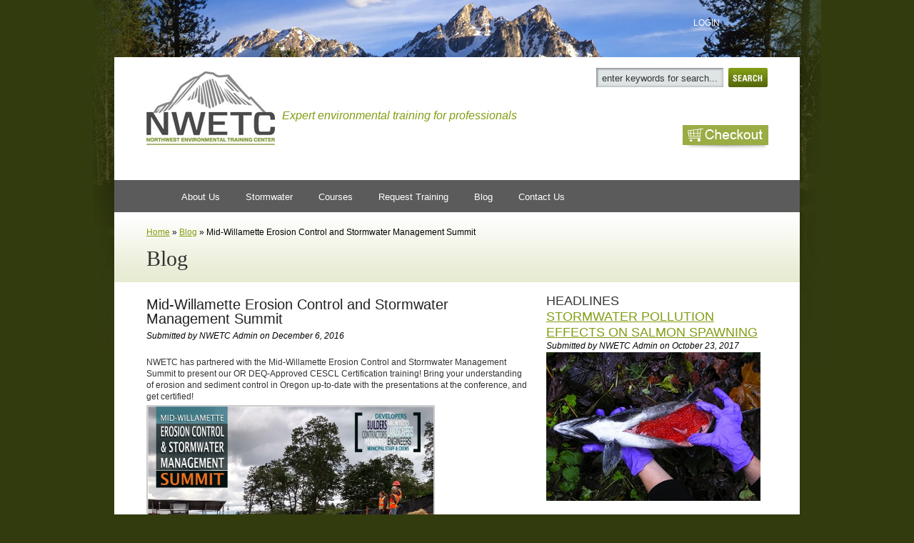

--- FILE ---
content_type: text/html; charset=utf-8
request_url: https://www.nwetc.org/blog/mid-willamette-erosion-control-and-stormwater-management-summit
body_size: 7003
content:
<!DOCTYPE html PUBLIC "-//W3C//DTD XHTML+RDFa 1.0//EN"
  "http://www.w3.org/MarkUp/DTD/xhtml-rdfa-1.dtd">
<html xmlns="http://www.w3.org/1999/xhtml" xml:lang="en" version="XHTML+RDFa 1.0" dir="ltr">

<head profile="http://www.w3.org/1999/xhtml/vocab">
  <meta http-equiv="Content-Type" content="text/html; charset=utf-8" />
<meta name="Generator" content="Drupal 7 (http://drupal.org)" />
<link rel="canonical" href="/blog/mid-willamette-erosion-control-and-stormwater-management-summit" />
<link rel="shortlink" href="/node/6737" />
<script src="https://www.google.com/recaptcha/api.js?hl=en" async="async" defer="defer"></script>
<link rel="shortcut icon" href="https://www.nwetc.org/sites/default/files/favicon.ico" type="image/vnd.microsoft.icon" />
  <title>Mid-Willamette Erosion Control and Stormwater Management Summit | NWETC</title>
  <link type="text/css" rel="stylesheet" href="https://www.nwetc.org/sites/default/files/css/css_xE-rWrJf-fncB6ztZfd2huxqgxu4WO-qwma6Xer30m4.css" media="all" />
<link type="text/css" rel="stylesheet" href="https://www.nwetc.org/sites/default/files/css/css_gxuSAAyiq2TAIned-z5WlZRJMn7D0M9BSWPW5khYhPk.css" media="all" />
<link type="text/css" rel="stylesheet" href="https://www.nwetc.org/sites/default/files/css/css_kQPXbjWYtiIciPE8MMPVkira--qN1PGHZIfo5KoYgY0.css" media="all" />
<link type="text/css" rel="stylesheet" href="https://www.nwetc.org/sites/default/files/css/css_pjU7SalFdST-HRYde863OUw4AyelIm0sSwo1wVuPoTw.css" media="all" />
<link type="text/css" rel="stylesheet" href="https://www.nwetc.org/sites/default/files/css/css_e0Oi8I1L8cGJ7KxcUbimLkO-ivlPDoZXuBZMWKAz5GY.css" media="print" />
  <script type="text/javascript" src="https://www.nwetc.org/sites/default/files/js/js_YD9ro0PAqY25gGWrTki6TjRUG8TdokmmxjfqpNNfzVU.js"></script>
<script type="text/javascript" src="https://www.nwetc.org/sites/default/files/js/js_gHk2gWJ_Qw_jU2qRiUmSl7d8oly1Cx7lQFrqcp3RXcI.js"></script>
<script type="text/javascript" src="https://www.nwetc.org/sites/default/files/js/js_IkXTnHA-izaWMfkETz72mT9Z6ne4FO2jlYxOFeyn66s.js"></script>
<script type="text/javascript" src="https://www.googletagmanager.com/gtag/js?id=UA-29790543-3"></script>
<script type="text/javascript">
<!--//--><![CDATA[//><!--
window.dataLayer = window.dataLayer || [];function gtag(){dataLayer.push(arguments)};gtag("js", new Date());gtag("set", "developer_id.dMDhkMT", true);gtag("config", "UA-29790543-3", {"groups":"default"});
//--><!]]>
</script>
<script type="text/javascript" src="https://www.nwetc.org/sites/default/files/js/js_i9-mZxF1wrIj_pHo8CcygMfG3cz35Mlm6odAjzL19fk.js"></script>
<script type="text/javascript">
<!--//--><![CDATA[//><!--
var _paq = _paq || [];(function(){var u=(("https:" == document.location.protocol) ? "https://piwik.freelock.com/" : "http://piwik.freelock.com/");_paq.push(["setSiteId", "67"]);_paq.push(["setTrackerUrl", u+"matomo.php"]);_paq.push(["setDoNotTrack", 1]);_paq.push(["trackPageView"]);_paq.push(["setIgnoreClasses", ["no-tracking","colorbox"]]);_paq.push(["enableLinkTracking"]);var d=document,g=d.createElement("script"),s=d.getElementsByTagName("script")[0];g.type="text/javascript";g.defer=true;g.async=true;g.src=u+"matomo.js";s.parentNode.insertBefore(g,s);})();
//--><!]]>
</script>
<script type="text/javascript" src="https://www.nwetc.org/sites/default/files/js/js_isBN_Kff1Sf211gZND0mPyGw7XA-7QFZgXBeZpelwko.js"></script>
<script type="text/javascript">
<!--//--><![CDATA[//><!--
jQuery.extend(Drupal.settings, {"basePath":"\/","pathPrefix":"","setHasJsCookie":0,"ajaxPageState":{"theme":"nwetc","theme_token":"cOTCC8i7QuX_ORdGob6olGq2xa9zJoJ7yx1hLVkBPrs","js":{"misc\/jquery.js":1,"misc\/jquery-extend-3.4.0.js":1,"misc\/jquery-html-prefilter-3.5.0-backport.js":1,"misc\/jquery.once.js":1,"misc\/drupal.js":1,"modules\/freelock\/entityreference\/js\/entityreference.js":1,"modules\/freelock\/captcha\/captcha.js":1,"modules\/freelock\/google_analytics\/googleanalytics.js":1,"https:\/\/www.googletagmanager.com\/gtag\/js?id=UA-29790543-3":1,"0":1,"modules\/freelock\/matomo\/matomo.js":1,"1":1,"sites\/all\/themes\/nwetc\/js\/jquery.tools.min.js":1,"sites\/all\/themes\/nwetc\/js\/basescript.js":1,"sites\/all\/themes\/nwetc\/js\/accordian.js":1,"sites\/all\/themes\/nwetc\/js\/ready.js":1,"sites\/all\/themes\/nwetc\/js\/jquery.colorbox.js":1,"sites\/all\/themes\/nwetc\/js\/jquery.youtubeplaylist.js":1,"sites\/all\/themes\/nwetc\/js\/jquery.fancybox.js":1},"css":{"modules\/system\/system.base.css":1,"modules\/system\/system.menus.css":1,"modules\/system\/system.messages.css":1,"modules\/system\/system.theme.css":1,"modules\/comment\/comment.css":1,"modules\/freelock\/date\/date_repeat_field\/date_repeat_field.css":1,"sites\/all\/modules\/contrib\/domain\/domain_nav\/domain_nav.css":1,"modules\/field\/theme\/field.css":1,"modules\/node\/node.css":1,"sites\/all\/modules\/custom\/nwetc_uc_count\/css\/countfield.css":1,"modules\/poll\/poll.css":1,"modules\/search\/search.css":1,"sites\/all\/modules\/contrib\/ubercart\/uc_order\/uc_order.css":1,"sites\/all\/modules\/contrib\/ubercart\/uc_product\/uc_product.css":1,"sites\/all\/modules\/contrib\/ubercart\/uc_store\/uc_store.css":1,"modules\/user\/user.css":1,"modules\/forum\/forum.css":1,"modules\/freelock\/views\/css\/views.css":1,"modules\/freelock\/ctools\/css\/ctools.css":1,"sites\/all\/themes\/nwetc\/css\/colorbox.css":1,"sites\/all\/themes\/nwetc\/css\/wireframes.css":1,"sites\/all\/themes\/nwetc\/css\/layout-fixed.css":1,"sites\/all\/themes\/nwetc\/css\/page-backgrounds.css":1,"sites\/all\/themes\/nwetc\/css\/tabs.css":1,"sites\/all\/themes\/nwetc\/css\/pages.css":1,"sites\/all\/themes\/nwetc\/css\/blocks.css":1,"sites\/all\/themes\/nwetc\/css\/navigation.css":1,"sites\/all\/themes\/nwetc\/css\/views-styles.css":1,"sites\/all\/themes\/nwetc\/css\/nodes.css":1,"sites\/all\/themes\/nwetc\/css\/comments.css":1,"sites\/all\/themes\/nwetc\/css\/forms.css":1,"sites\/all\/themes\/nwetc\/css\/fields.css":1,"sites\/all\/themes\/nwetc\/css\/style.css":1,"sites\/all\/themes\/nwetc\/css\/cart.css":1,"sites\/all\/themes\/nwetc\/css\/jquery.fancybox.css":1,"sites\/all\/themes\/nwetc\/css\/print.css":1}},"better_exposed_filters":{"views":{"recent_article_posts":{"displays":{"block_1":{"filters":[]}}},"nwetc_headlines":{"displays":{"block":{"filters":[]}}}}},"googleanalytics":{"account":["UA-29790543-3"],"trackOutbound":1,"trackMailto":1,"trackDownload":1,"trackDownloadExtensions":"7z|aac|arc|arj|asf|asx|avi|bin|csv|doc(x|m)?|dot(x|m)?|exe|flv|gif|gz|gzip|hqx|jar|jpe?g|js|mp(2|3|4|e?g)|mov(ie)?|msi|msp|pdf|phps|png|ppt(x|m)?|pot(x|m)?|pps(x|m)?|ppam|sld(x|m)?|thmx|qtm?|ra(m|r)?|sea|sit|tar|tgz|torrent|txt|wav|wma|wmv|wpd|xls(x|m|b)?|xlt(x|m)|xlam|xml|z|zip"},"matomo":{"trackMailto":1}});
//--><!]]>
</script>
  
  	<script>
		$(document).ready(function(){
			//Examples of how to assign the ColorBox event to elements
			$(".group1").colorbox({rel:'group1'});
			$(".group2").colorbox({rel:'group2', transition:"fade"});
			$(".group3").colorbox({rel:'group3', transition:"none", width:"75%", height:"75%"});
			$(".group4").colorbox({rel:'group4', slideshow:true});
			$(".ajax").colorbox();
			$(".youtube").colorbox({iframe:true, innerWidth:425, innerHeight:344});
			$(".iframe").colorbox({iframe:true, width:"80%", height:"80%"});
			//$(".inline").colorbox({inline:true, width:"50%"});
			$(".callbacks").colorbox({
				onOpen:function(){ alert('onOpen: colorbox is about to open'); },
				onLoad:function(){ alert('onLoad: colorbox has started to load the targeted content'); },
				onComplete:function(){ alert('onComplete: colorbox has displayed the loaded content'); },
				onCleanup:function(){ alert('onCleanup: colorbox has begun the close process'); },
				onClosed:function(){ alert('onClosed: colorbox has completely closed'); }
			});
			
			//Example of preserving a JavaScript event for inline calls.
			$("#click").click(function(){ 
				$('#click').css({"background-color":"#f00", "color":"#fff", "cursor":"inherit"}).text("Open this window again and this message will still be here.");
				return false;
			});
		});
	</script>
	<script>
	jQuery(document).ready(function($){
(function ($) {
  $("a.youtube-single").colorbox({iframe:true, innerWidth:480, innerHeight:390});
})(jQuery);	   
	   
	});
	</script>
	<script>
	jQuery(document).ready(function($){
//Examples of how to assign the ColorBox event to elements


(function ($) {
  $(".colorbox-youtube").colorbox({iframe:true, innerWidth:480, innerHeight:390});
})(jQuery);

});

	</script>
	<script type="text/javascript">
		$(function() {
			$("ul.yt-links").ytplaylist({addThumbs:true, autoPlay: false, holderId: 'yt-video'});
		});
</script>
<style type="text/css">
#yt-video { display: block; opacity: 0; }
</style>
<!--	<link type="text/css" rel="stylesheet" media="all" href="https://www.eosalliance.curvine.com/sites/all/themes/nwetc/css/colorbox.css" />

-->
</head>
<body class="html not-front not-logged-in one-sidebar sidebar-first page-node page-node- page-node-6737 node-type-article domain-nwetc-curvine-com section-blog"  id="nwetc_body">
  <div id="skip-link">
    <a href="#main-menu" class="element-invisible element-focusable">Jump to Navigation</a>
  </div>
    
<div class="G2_main_wrapper">
<div class="wrapper">
<!-- Start header -->
<div class="main-nav">
<!--  <div class="region region-header">-->
    <!--<div id="block-block-18" class="block block-block first odd">

      
  <div class="content">-->
    <div class="wrap header"><div class="part_of">&nbsp;</div><div class="promo"><div class="logo left">&nbsp;</div></div><div class="logo left"><div class="logo left"><a href="https://nwetc.org/" title="NWETC"><img alt="NWETC" src="https://nwetc.org/graphics/logo_nwetc.png"></a></div><div class="tagline-head"><h6>Expert environmental training for professionals</h6></div></div><div class="right search_box"><input class="Stxt left" id="searchbox" name="searchbox" onblur="if(this.value == ''){ this.value = 'enter keywords for search...'; }" onclick="if(this.value == 'enter keywords for search...'){ this.value = ''; }" onkeypress="if (event.keyCode == 13) location='/search/eos/' + document.getElementById('searchbox').value" value="enter keywords for search..." type="text"> <input class="right Sbnt_G" onclick="location='/search/eos/' + document.getElementById('searchbox').value" type="button"><div class="clear">&nbsp;</div><div id="checkout"><a href="https://nwetc.org/cart">Checkout</a></div></div><div class="clear">&nbsp;</div></div><p>&nbsp;</p> <!-- </div>

</div>--><!-- /.block -->
<!--<div id="block-menu-menu-nwetc-main" class="block block-menu last even">

        <h2 class="block-title">NWETC Main Menu</h2>
    
  <div class="content">-->
    <ul class="menu"><li class="first expanded"><a href="/northwest-environmental-training-center" title="">About Us</a><ul class="menu"><li class="first leaf"><a href="/Instructors" title="">Instructors</a></li>
<li class="last leaf"><a href="/ceqa-and-nepa" title="">CEQA and NEPA Training Leaders</a></li>
</ul></li>
<li class="expanded"><a href="https://nwetc.org/stormwater" title="">Stormwater</a><ul class="menu"><li class="first leaf"><a href="https://nwetc.org/chronological-course-offerings/cescl" title="">CESCL Certification Courses</a></li>
<li class="leaf"><a href="https://nwetc.org/course-catalog/cescl-102w-online2019" title="">CESCL Recertification: ONLINE</a></li>
<li class="leaf"><a href="https://nwetc.org/course-catalog/cescl-102-nov-6-2019" title="">CESCL Recertification: IN-PERSON</a></li>
<li class="leaf"><a href="/stormwater-consulting" title="">Stormwater Consulting</a></li>
<li class="last leaf"><a href="/stormwater" title="">Stormwater Certification Leaders</a></li>
</ul></li>
<li class="expanded"><a href="/chronological-course-offerings" title="">Courses</a><ul class="menu"><li class="first leaf"><a href="/courses-and-subjects" title="">Courses and Subjects</a></li>
<li class="leaf"><a href="/chronological-course-offerings" title="">Upcoming Courses</a></li>
<li class="last leaf"><a href="https://nwetc.org/forms/request-training" title="">Private Courses and Custom Courses</a></li>
</ul></li>
<li class="leaf"><a href="/forms/request-training" title="">Request Training</a></li>
<li class="leaf"><a href="/blog" title="">Blog</a></li>
<li class="last leaf"><a href="/forms/contact-nwetc" title="">Contact Us</a></li>
</ul> <!-- </div>

</div>--><!-- /.block -->
<!--</div>--><!-- /.region -->
</div>
<div id="log_in_out">
	<!--  <div class="region region-log-in-out">-->
    <!--<div id="block-system-user-menu" class="block block-system block-menu first last odd">

        <h2 class="block-title">User menu</h2>
    
  <div class="content">-->
    <ul class="menu"><li class="first last leaf"><a href="/user/login" title="Login">Login</a></li>
</ul> <!-- </div>

</div>--><!-- /.block -->
<!--</div>--><!-- /.region -->
</div>
<!-- End header -->
</div><!-- End wrapper -->
        
<div class="page_title_G">
	<div class="breadcrumb"><a href="/">Home</a> &raquo; <a href="/blog">Blog</a> &raquo; Mid-Willamette Erosion Control and Stormwater Management Summit</div>        <h1 class="title" id="page-title">Blog</h1>
</div> 
<!-- Start main Body -->
<div class="wrapper">
<div class="container_G">
<div class="left L_con">
<H2>Mid-Willamette Erosion Control and Stormwater Management Summit</H2>
<!--  <div class="region region-content">-->
    <!--<div id="block-system-main" class="block block-system first last odd">

      
  <div class="content">-->
    
  
     <span property="dc:title" content="Mid-Willamette Erosion Control and Stormwater Management Summit" class="rdf-meta element-hidden"></span>
  
      <div class="submitted">
      Submitted by <span rel="sioc:has_creator"><span class="username" xml:lang="" about="/users/nwetc-admin" typeof="sioc:UserAccount" property="foaf:name" datatype="">NWETC Admin</span></span> on December 6, 2016    </div>
  
    <div class="field field-name-body field-type-text-with-summary field-label-hidden"><div class="field-items"><div class="field-item even" property="content:encoded"><p>&nbsp;</p><p>NWETC has partnered with the Mid-Willamette Erosion Control and Stormwater Management Summit to present our OR DEQ-Approved CESCL Certification training! Bring your understanding of erosion and sediment control in Oregon up-to-date with the presentations at the conference, and get certified!</p><p><a href="http://www.cityofsalem.net/erosionsummit"><img alt="" src="https://nwetc.org/sites/nwetc.curvine.com/files/u64/Willamette%20SW%20Conference.jpg" style="width: 400px; height: 284px;"></a></p><p><strong>TAKE YOUR TRAINING TO THE NEXT LEVEL...ATTEND THE SUMMIT</strong><br>Earn up to six continuing education credits (CEs or PHDs)<br><br>Presentations will highlight:</p><ul><li>Erosion prevention &amp; sediment control best practices · Stormwater facility design standards and case studies</li><li>Operation, maintenance, and inspection of stormwater facilities</li><li>Regulatory updates from the Department of Environmental Quality</li></ul><p><strong>TO THE SUMMIT</strong><br><br><strong>Date:</strong> Jan 24; one-day only&nbsp;&nbsp;&nbsp;&nbsp;&nbsp; <strong>Time:</strong> 8 am - 3:30 pm</p><p><strong>Place: </strong>Keizer Civic Center&nbsp;&nbsp;&nbsp;&nbsp;&nbsp;&nbsp;&nbsp; <strong>Cost:</strong> $50 Early-bird / $75 Regular Registration: Early-bird NOV 14 - DEC 15</p><p>If you need continuing education and/or stormwater management training, then this is the perfect option for you! <a href="http://www.cityofsalem.net/erosionsummit">Learn More / Register</a></p></div></div></div><div class="field field-name-field-tags field-type-taxonomy-term-reference field-label-above"><div class="field-label">Tags:&nbsp;</div><div class="field-items"><div class="field-item even" rel="dc:subject"><a href="/tags/erosion" typeof="skos:Concept" property="rdfs:label skos:prefLabel" datatype="">erosion</a></div><div class="field-item odd" rel="dc:subject"><a href="/tags/stormwater" typeof="skos:Concept" property="rdfs:label skos:prefLabel" datatype="">Stormwater</a></div><div class="field-item even" rel="dc:subject"><a href="/tags/management" typeof="skos:Concept" property="rdfs:label skos:prefLabel" datatype="">management</a></div><div class="field-item odd" rel="dc:subject"><a href="/tags/flooding" typeof="skos:Concept" property="rdfs:label skos:prefLabel" datatype="">flooding</a></div><div class="field-item even" rel="dc:subject"><a href="/tags/water" typeof="skos:Concept" property="rdfs:label skos:prefLabel" datatype="">Water</a></div><div class="field-item odd" rel="dc:subject"><a href="/tags/sediment" typeof="skos:Concept" property="rdfs:label skos:prefLabel" datatype="">sediment</a></div><div class="field-item even" rel="dc:subject"><a href="/tags/cescl" typeof="skos:Concept" property="rdfs:label skos:prefLabel" datatype="">CESCL</a></div><div class="field-item odd" rel="dc:subject"><a href="/tags/certification-conference" typeof="skos:Concept" property="rdfs:label skos:prefLabel" datatype="">certification conference</a></div><div class="field-item even" rel="dc:subject"><a href="/tags/training" typeof="skos:Concept" property="rdfs:label skos:prefLabel" datatype="">training</a></div></div></div>
  
  
 <!-- </div>

</div>--><!-- /.block -->
<!--</div>--><!-- /.region -->
</div>
<div class="right R_con">
<!--  <div class="region region-recent-posts">-->
    <!--<div id="block-views-recent-article-posts-block-1" class="block block-views first odd">

        <h2 class="block-title">Recent Article Posts</h2>
    
  <div class="content">-->
    <div class="view view-recent-article-posts view-id-recent_article_posts view-display-id-block_1 view-dom-id-703c710ff49c0dcaf81d60d1e4255209">
        
  
  
      <div class="view-content">
      <div class="item-list">    <ul>          <li class="views-row views-row-1 views-row-odd views-row-first">  
  <div class="views-field views-field-title">        <span class="field-content"><a href="/blog/stormwater-pollution-effects-salmon-spawning">Stormwater Pollution Effects on Salmon Spawning</a></span>  </div></li>
          <li class="views-row views-row-2 views-row-even">  
  <div class="views-field views-field-title">        <span class="field-content"><a href="/blog/city-portland-oregon-invites-applications-position-site-development-inspector-i-0">The City of Portland, Oregon invites applications for the position of Site Development Inspector I</a></span>  </div></li>
          <li class="views-row views-row-3 views-row-odd">  
  <div class="views-field views-field-title">        <span class="field-content"><a href="/blog/city-portland-oregon-invites-applications-position-site-development-inspector-i">The City of Portland, Oregon invites applications for the position of Site Development Inspector I</a></span>  </div></li>
          <li class="views-row views-row-4 views-row-even">  
  <div class="views-field views-field-title">        <span class="field-content"><a href="/blog/mid-willamette-erosion-control-and-stormwater-management-summit" class="active">Mid-Willamette Erosion Control and Stormwater Management Summit</a></span>  </div></li>
          <li class="views-row views-row-5 views-row-odd">  
  <div class="views-field views-field-title">        <span class="field-content"><a href="/blog/nw-storm-nwetc-closing-early">NW Storm, NWETC Closing Early </a></span>  </div></li>
          <li class="views-row views-row-6 views-row-even">  
  <div class="views-field views-field-title">        <span class="field-content"><a href="/blog/oregon-department-environmental-quality-deq-director-search">Oregon Department of Environmental Quality (DEQ)-Director Search</a></span>  </div></li>
          <li class="views-row views-row-7 views-row-odd">  
  <div class="views-field views-field-title">        <span class="field-content"><a href="/blog/epa-releases-climate-change-fact-sheets">EPA Releases Climate Change Fact Sheets</a></span>  </div></li>
          <li class="views-row views-row-8 views-row-even">  
  <div class="views-field views-field-title">        <span class="field-content"><a href="/blog/trace-metals-sampling-brooks-applied-0">Trace Metals Sampling with Brooks Applied</a></span>  </div></li>
          <li class="views-row views-row-9 views-row-odd">  
  <div class="views-field views-field-title">        <span class="field-content"><a href="/blog/summer-sale-2016">Summer Sale-2016!</a></span>  </div></li>
          <li class="views-row views-row-10 views-row-even views-row-last">  
  <div class="views-field views-field-title">        <span class="field-content"><a href="/blog/nwetc-town-0">NWETC On the Town</a></span>  </div></li>
      </ul></div>    </div>
  
  
  
  
  
  
</div> <!-- </div>

</div>--><!-- /.block -->
<!--<div id="block-views-nwetc-headlines-block" class="block block-views last even">

        <h2 class="block-title">NWETC Headlines</h2>
    
  <div class="content">-->
    <div class="view view-nwetc-headlines view-id-nwetc_headlines view-display-id-block view-dom-id-42207262c20e9fef7e3dd376210eebc3">
        
  
  
      <div class="view-content">
       <h1 class="blue">Headlines</h1>
 
 <div class="headlines">
  <div class="views-row views-row-1 views-row-odd views-row-first">
    
  
        <h1  class="node-title"><a href="/blog/stormwater-pollution-effects-salmon-spawning">Stormwater Pollution Effects on Salmon Spawning</a></h1>
   <span property="dc:title" content="Stormwater Pollution Effects on Salmon Spawning" class="rdf-meta element-hidden"></span>
  
      <div class="submitted">
      Submitted by <span rel="sioc:has_creator"><span class="username" xml:lang="" about="/users/nwetc-admin" typeof="sioc:UserAccount" property="foaf:name" datatype="">NWETC Admin</span></span> on October 23, 2017    </div>
  
    <div class="field field-name-body field-type-text-with-summary field-label-hidden"><div class="field-items"><div class="field-item even" property="content:encoded"><p><img alt="" src="https://nwetc.org/sites/nwetc.curvine.com/files/u64/Seattle%20times%20salmon_sm.jpg" style="width: 300px; height: 208px;" /></p></div></div></div>
  
  
  </div>
  <div class="views-row views-row-2 views-row-even">
    
  
        <h1  class="node-title"><a href="/blog/city-portland-oregon-invites-applications-position-site-development-inspector-i-0">The City of Portland, Oregon invites applications for the position of Site Development Inspector I</a></h1>
   <span property="dc:title" content="The City of Portland, Oregon invites applications for the position of Site Development Inspector I" class="rdf-meta element-hidden"></span>
  
      <div class="submitted">
      Submitted by <span rel="sioc:has_creator"><span class="username" xml:lang="" about="/users/nwetc-admin" typeof="sioc:UserAccount" property="foaf:name" datatype="">NWETC Admin</span></span> on February 21, 2017    </div>
  
    <div class="field field-name-body field-type-text-with-summary field-label-hidden"><div class="field-items"><div class="field-item even" property="content:encoded"><p>CITY OF PORTLAND invites applications for the position of:</p><p> </p><p align="center"><strong>Site Development Inspector I</strong></p></div></div></div>
  
  
  </div>
  <div class="views-row views-row-3 views-row-odd views-row-last">
    
  
        <h1  class="node-title"><a href="/blog/city-portland-oregon-invites-applications-position-site-development-inspector-i">The City of Portland, Oregon invites applications for the position of Site Development Inspector I</a></h1>
   <span property="dc:title" content="The City of Portland, Oregon invites applications for the position of Site Development Inspector I" class="rdf-meta element-hidden"></span>
  
      <div class="submitted">
      Submitted by <span rel="sioc:has_creator"><span class="username" xml:lang="" about="/users/nwetc-admin" typeof="sioc:UserAccount" property="foaf:name" datatype="">NWETC Admin</span></span> on February 21, 2017    </div>
  
    <div class="field field-name-body field-type-text-with-summary field-label-hidden"><div class="field-items"><div class="field-item even" property="content:encoded"><p>CITY OF PORTLAND invites applications for the position of:</p>
<p> </p>
<p align="center"><strong>Site Development Inspector I</strong></p></div></div></div>
  
  
  </div>
</div>
    </div>
  
  
  
  
  
  
</div> <!-- </div>

</div>--><!-- /.block -->
<!--</div>--><!-- /.region -->
</div>

<div class="clear"></div>
</div>
<!--  <div class="region region-footer">-->
    <!--<div id="block-block-1" class="block block-block first last odd">

        <h2 class="block-title">Footer Markup</h2>
    
  <div class="content">-->
    <div class="wrap Icons_wrap_e"><h3 class="left">*Follow NWETC on twitter, and "like" us on Facebook by clicking the icons:</h3><div class="social"><a href="https://www.facebook.com/nwetc" target="_blank"><img alt="" src="https://nwetc.org/graphics/13-on-facebook.jpg"></a> <a href="https://twitter.com/#%21/NWETC" target="_blank"> <img alt="" src="https://nwetc.org/graphics/14-on-twitter.jpg"></a><a href="http://www.youtube.com/user/eosalliancetube" target="_blank"><img alt="" src="https://nwetc.org/graphics/132-on-youtube-eos.jpg"></a><a href="https://plus.google.com/117209931587179397384/posts" target="_blank"><img alt="" src="https://nwetc.org/graphics/15-on-googleplus.jpg"></a></div><!-- social media --><div class="clear">&nbsp;</div></div><p><a href="https://plus.google.com/117209931587179397384/posts"><!-- End main Body --><!-- Start footer  --></a></p><div class="wrapper footer_logos"><p><a href="http://www.usgbc.org" target="_blank"><img alt="" src="https://nwetc.org/graphics/56-on-us-green-building.jpg"></a> <a href="http://www.astd.org" target="_blank"><img alt="" src="https://nwetc.org/graphics/57-on-astd.jpg"></a>  <img alt="" src="https://nwetc.org/sites/nwetc.curvine.com/files/graphics/NEBC_horiz-CMYK.png" style="width: 164px; height: 64px;"></p></div><p>&nbsp;</p> <!-- </div>

</div>--><!-- /.block -->
<!--</div>--><!-- /.region -->
	
</div>
<div id="footer-menu">
		<!--  <div class="region region-nwetc-footer-menu">-->
    <!--<div id="block-menu-menu-nwetc-footer" class="block block-menu first last odd">

        <h2 class="block-title">NWETC Footer</h2>
    
  <div class="content">-->
    <ul class="menu"><li class="first leaf"><a href="/" title="">Home</a></li>
<li class="leaf"><a href="/northwest-environmental-training-center" title="">About Us</a></li>
<li class="leaf"><a href="/forms/request-training" title="">Request Training</a></li>
<li class="leaf"><a href="https://carbontechalliance.org/" title="">Carbon Tech Alliance</a></li>
<li class="last leaf"><a href="/forms/contact-nwetc" title="">Contact Us</a></li>
</ul> <!-- </div>

</div>--><!-- /.block -->
<!--</div>--><!-- /.region -->
	</div>
	<div class="clear"></div>
	<div id="copyright">
		<!--  <div class="region region-copyright">-->
    <!--<div id="block-block-24" class="block block-block first last odd">

        <h2 class="block-title">Copyright - NWETC</h2>
    
  <div class="content">-->
    <div class="copyright_e"><p>© 2026 NWETC. All rights reserved</p></div><p>&nbsp;</p> <!-- </div>

</div>--><!-- /.block -->
<!--</div>--><!-- /.region -->
	</div>
      

</body>
 	

<script type="text/javascript"> _linkedin_data_partner_id = "24770"; </script><script type="text/javascript"> (function(){var s = document.getElementsByTagName("script")[0]; var b = document.createElement("script"); b.type = "text/javascript";b.async = true; b.src = "https://snap.licdn.com/li.lms-analytics/insight.min.js"; s.parentNode.insertBefore(b, s);})(); </script>
</html>


--- FILE ---
content_type: text/css
request_url: https://www.nwetc.org/sites/default/files/css/css_kQPXbjWYtiIciPE8MMPVkira--qN1PGHZIfo5KoYgY0.css
body_size: 124
content:
.ctools-locked{color:red;border:1px solid red;padding:1em;}.ctools-owns-lock{background:#ffffdd none repeat scroll 0 0;border:1px solid #f0c020;padding:1em;}a.ctools-ajaxing,input.ctools-ajaxing,button.ctools-ajaxing,select.ctools-ajaxing{padding-right:18px !important;background:url(/modules/freelock/ctools/images/status-active.gif) right center no-repeat;}div.ctools-ajaxing{float:left;width:18px;background:url(/modules/freelock/ctools/images/status-active.gif) center center no-repeat;}
